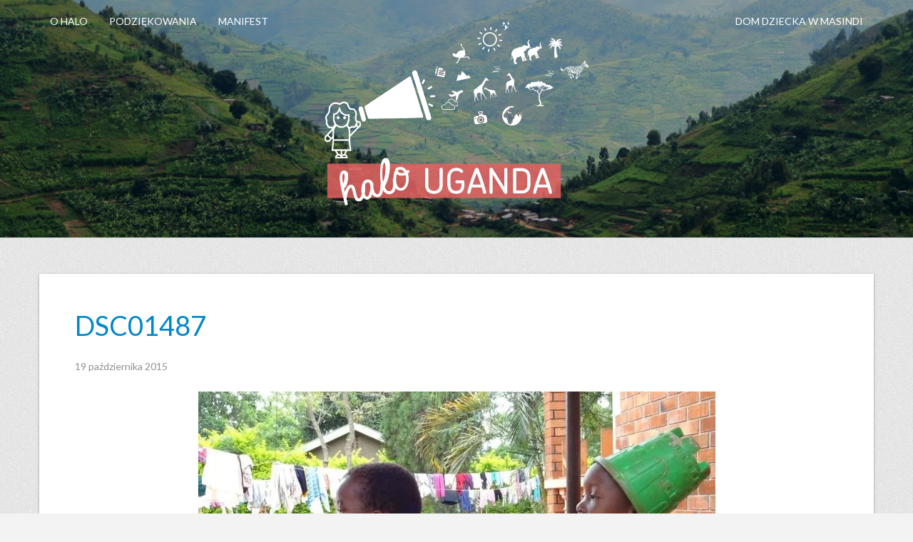

--- FILE ---
content_type: text/html; charset=UTF-8
request_url: https://halo-uganda.pl/samotne-zabawy-i-wyobraznia/dsc01487/
body_size: 7196
content:
<!doctype html>  

<!--[if IEMobile 7 ]> <html lang="pl-PL"class="no-js iem7"> <![endif]-->
<!--[if lt IE 7 ]> <html lang="pl-PL" class="no-js ie6"> <![endif]-->
<!--[if IE 7 ]>    <html lang="pl-PL" class="no-js ie7"> <![endif]-->
<!--[if IE 8 ]>    <html lang="pl-PL" class="no-js ie8"> <![endif]-->
<!--[if (gte IE 9)|(gt IEMobile 7)|!(IEMobile)|!(IE)]><!--><html lang="pl-PL" class="no-js"><!--<![endif]-->

<head>
   <meta charset="utf-8">
   <meta http-equiv="X-UA-Compatible" content="IE=edge,chrome=1">
   <title>DSC01487 - Halo Uganda</title>	
	<meta name="viewport" content="width=device-width, initial-scale=1.0">
	<meta charset="UTF-8" />
	<meta http-equiv="Content-Type" content="text/html; charset=UTF-8" />

			<link rel="shortcut icon" href="http://halo-uganda.pl/wp-content/uploads/2015/08/favicon.png"/>
	
	<link rel="stylesheet" href="https://halo-uganda.pl/wp-content/themes/halouganda/style.css" media="screen" />

	<meta name="viewport" content="width=device-width, initial-scale=1.0, maximum-scale=1.2, user-scalable=yes" />

	<!--[if IE 8]>
		<script src="https://halo-uganda.pl/wp-content/themes/halouganda/scripts/html5.js" type="text/javascript"></script>
		<script src="https://halo-uganda.pl/wp-content/themes/halouganda/scripts/selectivizr-min.js" type="text/javascript"></script>
	<![endif]-->

	<meta name='robots' content='index, follow, max-image-preview:large, max-snippet:-1, max-video-preview:-1' />

	<!-- This site is optimized with the Yoast SEO plugin v23.5 - https://yoast.com/wordpress/plugins/seo/ -->
	<link rel="canonical" href="https://halo-uganda.pl/samotne-zabawy-i-wyobraznia/dsc01487/" />
	<meta property="og:locale" content="pl_PL" />
	<meta property="og:type" content="article" />
	<meta property="og:title" content="DSC01487 - Halo Uganda" />
	<meta property="og:url" content="https://halo-uganda.pl/samotne-zabawy-i-wyobraznia/dsc01487/" />
	<meta property="og:site_name" content="Halo Uganda" />
	<meta property="og:image" content="https://halo-uganda.pl/samotne-zabawy-i-wyobraznia/dsc01487" />
	<meta property="og:image:width" content="725" />
	<meta property="og:image:height" content="544" />
	<meta property="og:image:type" content="image/jpeg" />
	<meta name="twitter:card" content="summary_large_image" />
	<script type="application/ld+json" class="yoast-schema-graph">{"@context":"https://schema.org","@graph":[{"@type":"WebPage","@id":"https://halo-uganda.pl/samotne-zabawy-i-wyobraznia/dsc01487/","url":"https://halo-uganda.pl/samotne-zabawy-i-wyobraznia/dsc01487/","name":"DSC01487 - Halo Uganda","isPartOf":{"@id":"https://halo-uganda.pl/#website"},"primaryImageOfPage":{"@id":"https://halo-uganda.pl/samotne-zabawy-i-wyobraznia/dsc01487/#primaryimage"},"image":{"@id":"https://halo-uganda.pl/samotne-zabawy-i-wyobraznia/dsc01487/#primaryimage"},"thumbnailUrl":"https://halo-uganda.pl/wp-content/uploads/2015/10/DSC01487.jpg","datePublished":"2015-10-19T11:43:01+00:00","dateModified":"2015-10-19T11:43:01+00:00","breadcrumb":{"@id":"https://halo-uganda.pl/samotne-zabawy-i-wyobraznia/dsc01487/#breadcrumb"},"inLanguage":"pl-PL","potentialAction":[{"@type":"ReadAction","target":["https://halo-uganda.pl/samotne-zabawy-i-wyobraznia/dsc01487/"]}]},{"@type":"ImageObject","inLanguage":"pl-PL","@id":"https://halo-uganda.pl/samotne-zabawy-i-wyobraznia/dsc01487/#primaryimage","url":"https://halo-uganda.pl/wp-content/uploads/2015/10/DSC01487.jpg","contentUrl":"https://halo-uganda.pl/wp-content/uploads/2015/10/DSC01487.jpg","width":725,"height":544},{"@type":"BreadcrumbList","@id":"https://halo-uganda.pl/samotne-zabawy-i-wyobraznia/dsc01487/#breadcrumb","itemListElement":[{"@type":"ListItem","position":1,"name":"Strona główna","item":"https://halo-uganda.pl/"},{"@type":"ListItem","position":2,"name":"samotne zabawy i wyobraźnia","item":"https://halo-uganda.pl/samotne-zabawy-i-wyobraznia/"},{"@type":"ListItem","position":3,"name":"DSC01487"}]},{"@type":"WebSite","@id":"https://halo-uganda.pl/#website","url":"https://halo-uganda.pl/","name":"Halo Uganda","description":"Zapiski z Ugandy","potentialAction":[{"@type":"SearchAction","target":{"@type":"EntryPoint","urlTemplate":"https://halo-uganda.pl/?s={search_term_string}"},"query-input":{"@type":"PropertyValueSpecification","valueRequired":true,"valueName":"search_term_string"}}],"inLanguage":"pl-PL"}]}</script>
	<!-- / Yoast SEO plugin. -->


<link rel='dns-prefetch' href='//fonts.googleapis.com' />
<link rel="alternate" type="application/rss+xml" title="Halo Uganda &raquo; Kanał z wpisami" href="https://halo-uganda.pl/feed/" />
<link rel="alternate" type="application/rss+xml" title="Halo Uganda &raquo; Kanał z komentarzami" href="https://halo-uganda.pl/comments/feed/" />
<link rel="alternate" type="application/rss+xml" title="Halo Uganda &raquo; DSC01487 Kanał z komentarzami" href="https://halo-uganda.pl/samotne-zabawy-i-wyobraznia/dsc01487/feed/" />
<script type="text/javascript">
/* <![CDATA[ */
window._wpemojiSettings = {"baseUrl":"https:\/\/s.w.org\/images\/core\/emoji\/14.0.0\/72x72\/","ext":".png","svgUrl":"https:\/\/s.w.org\/images\/core\/emoji\/14.0.0\/svg\/","svgExt":".svg","source":{"concatemoji":"https:\/\/halo-uganda.pl\/wp-includes\/js\/wp-emoji-release.min.js?ver=6.4.7"}};
/*! This file is auto-generated */
!function(i,n){var o,s,e;function c(e){try{var t={supportTests:e,timestamp:(new Date).valueOf()};sessionStorage.setItem(o,JSON.stringify(t))}catch(e){}}function p(e,t,n){e.clearRect(0,0,e.canvas.width,e.canvas.height),e.fillText(t,0,0);var t=new Uint32Array(e.getImageData(0,0,e.canvas.width,e.canvas.height).data),r=(e.clearRect(0,0,e.canvas.width,e.canvas.height),e.fillText(n,0,0),new Uint32Array(e.getImageData(0,0,e.canvas.width,e.canvas.height).data));return t.every(function(e,t){return e===r[t]})}function u(e,t,n){switch(t){case"flag":return n(e,"\ud83c\udff3\ufe0f\u200d\u26a7\ufe0f","\ud83c\udff3\ufe0f\u200b\u26a7\ufe0f")?!1:!n(e,"\ud83c\uddfa\ud83c\uddf3","\ud83c\uddfa\u200b\ud83c\uddf3")&&!n(e,"\ud83c\udff4\udb40\udc67\udb40\udc62\udb40\udc65\udb40\udc6e\udb40\udc67\udb40\udc7f","\ud83c\udff4\u200b\udb40\udc67\u200b\udb40\udc62\u200b\udb40\udc65\u200b\udb40\udc6e\u200b\udb40\udc67\u200b\udb40\udc7f");case"emoji":return!n(e,"\ud83e\udef1\ud83c\udffb\u200d\ud83e\udef2\ud83c\udfff","\ud83e\udef1\ud83c\udffb\u200b\ud83e\udef2\ud83c\udfff")}return!1}function f(e,t,n){var r="undefined"!=typeof WorkerGlobalScope&&self instanceof WorkerGlobalScope?new OffscreenCanvas(300,150):i.createElement("canvas"),a=r.getContext("2d",{willReadFrequently:!0}),o=(a.textBaseline="top",a.font="600 32px Arial",{});return e.forEach(function(e){o[e]=t(a,e,n)}),o}function t(e){var t=i.createElement("script");t.src=e,t.defer=!0,i.head.appendChild(t)}"undefined"!=typeof Promise&&(o="wpEmojiSettingsSupports",s=["flag","emoji"],n.supports={everything:!0,everythingExceptFlag:!0},e=new Promise(function(e){i.addEventListener("DOMContentLoaded",e,{once:!0})}),new Promise(function(t){var n=function(){try{var e=JSON.parse(sessionStorage.getItem(o));if("object"==typeof e&&"number"==typeof e.timestamp&&(new Date).valueOf()<e.timestamp+604800&&"object"==typeof e.supportTests)return e.supportTests}catch(e){}return null}();if(!n){if("undefined"!=typeof Worker&&"undefined"!=typeof OffscreenCanvas&&"undefined"!=typeof URL&&URL.createObjectURL&&"undefined"!=typeof Blob)try{var e="postMessage("+f.toString()+"("+[JSON.stringify(s),u.toString(),p.toString()].join(",")+"));",r=new Blob([e],{type:"text/javascript"}),a=new Worker(URL.createObjectURL(r),{name:"wpTestEmojiSupports"});return void(a.onmessage=function(e){c(n=e.data),a.terminate(),t(n)})}catch(e){}c(n=f(s,u,p))}t(n)}).then(function(e){for(var t in e)n.supports[t]=e[t],n.supports.everything=n.supports.everything&&n.supports[t],"flag"!==t&&(n.supports.everythingExceptFlag=n.supports.everythingExceptFlag&&n.supports[t]);n.supports.everythingExceptFlag=n.supports.everythingExceptFlag&&!n.supports.flag,n.DOMReady=!1,n.readyCallback=function(){n.DOMReady=!0}}).then(function(){return e}).then(function(){var e;n.supports.everything||(n.readyCallback(),(e=n.source||{}).concatemoji?t(e.concatemoji):e.wpemoji&&e.twemoji&&(t(e.twemoji),t(e.wpemoji)))}))}((window,document),window._wpemojiSettings);
/* ]]> */
</script>
<style id='wp-emoji-styles-inline-css' type='text/css'>

	img.wp-smiley, img.emoji {
		display: inline !important;
		border: none !important;
		box-shadow: none !important;
		height: 1em !important;
		width: 1em !important;
		margin: 0 0.07em !important;
		vertical-align: -0.1em !important;
		background: none !important;
		padding: 0 !important;
	}
</style>
<link rel='stylesheet' id='wp-block-library-css' href='https://halo-uganda.pl/wp-includes/css/dist/block-library/style.min.css?ver=6.4.7' type='text/css' media='all' />
<style id='classic-theme-styles-inline-css' type='text/css'>
/*! This file is auto-generated */
.wp-block-button__link{color:#fff;background-color:#32373c;border-radius:9999px;box-shadow:none;text-decoration:none;padding:calc(.667em + 2px) calc(1.333em + 2px);font-size:1.125em}.wp-block-file__button{background:#32373c;color:#fff;text-decoration:none}
</style>
<style id='global-styles-inline-css' type='text/css'>
body{--wp--preset--color--black: #000000;--wp--preset--color--cyan-bluish-gray: #abb8c3;--wp--preset--color--white: #ffffff;--wp--preset--color--pale-pink: #f78da7;--wp--preset--color--vivid-red: #cf2e2e;--wp--preset--color--luminous-vivid-orange: #ff6900;--wp--preset--color--luminous-vivid-amber: #fcb900;--wp--preset--color--light-green-cyan: #7bdcb5;--wp--preset--color--vivid-green-cyan: #00d084;--wp--preset--color--pale-cyan-blue: #8ed1fc;--wp--preset--color--vivid-cyan-blue: #0693e3;--wp--preset--color--vivid-purple: #9b51e0;--wp--preset--gradient--vivid-cyan-blue-to-vivid-purple: linear-gradient(135deg,rgba(6,147,227,1) 0%,rgb(155,81,224) 100%);--wp--preset--gradient--light-green-cyan-to-vivid-green-cyan: linear-gradient(135deg,rgb(122,220,180) 0%,rgb(0,208,130) 100%);--wp--preset--gradient--luminous-vivid-amber-to-luminous-vivid-orange: linear-gradient(135deg,rgba(252,185,0,1) 0%,rgba(255,105,0,1) 100%);--wp--preset--gradient--luminous-vivid-orange-to-vivid-red: linear-gradient(135deg,rgba(255,105,0,1) 0%,rgb(207,46,46) 100%);--wp--preset--gradient--very-light-gray-to-cyan-bluish-gray: linear-gradient(135deg,rgb(238,238,238) 0%,rgb(169,184,195) 100%);--wp--preset--gradient--cool-to-warm-spectrum: linear-gradient(135deg,rgb(74,234,220) 0%,rgb(151,120,209) 20%,rgb(207,42,186) 40%,rgb(238,44,130) 60%,rgb(251,105,98) 80%,rgb(254,248,76) 100%);--wp--preset--gradient--blush-light-purple: linear-gradient(135deg,rgb(255,206,236) 0%,rgb(152,150,240) 100%);--wp--preset--gradient--blush-bordeaux: linear-gradient(135deg,rgb(254,205,165) 0%,rgb(254,45,45) 50%,rgb(107,0,62) 100%);--wp--preset--gradient--luminous-dusk: linear-gradient(135deg,rgb(255,203,112) 0%,rgb(199,81,192) 50%,rgb(65,88,208) 100%);--wp--preset--gradient--pale-ocean: linear-gradient(135deg,rgb(255,245,203) 0%,rgb(182,227,212) 50%,rgb(51,167,181) 100%);--wp--preset--gradient--electric-grass: linear-gradient(135deg,rgb(202,248,128) 0%,rgb(113,206,126) 100%);--wp--preset--gradient--midnight: linear-gradient(135deg,rgb(2,3,129) 0%,rgb(40,116,252) 100%);--wp--preset--font-size--small: 13px;--wp--preset--font-size--medium: 20px;--wp--preset--font-size--large: 36px;--wp--preset--font-size--x-large: 42px;--wp--preset--spacing--20: 0.44rem;--wp--preset--spacing--30: 0.67rem;--wp--preset--spacing--40: 1rem;--wp--preset--spacing--50: 1.5rem;--wp--preset--spacing--60: 2.25rem;--wp--preset--spacing--70: 3.38rem;--wp--preset--spacing--80: 5.06rem;--wp--preset--shadow--natural: 6px 6px 9px rgba(0, 0, 0, 0.2);--wp--preset--shadow--deep: 12px 12px 50px rgba(0, 0, 0, 0.4);--wp--preset--shadow--sharp: 6px 6px 0px rgba(0, 0, 0, 0.2);--wp--preset--shadow--outlined: 6px 6px 0px -3px rgba(255, 255, 255, 1), 6px 6px rgba(0, 0, 0, 1);--wp--preset--shadow--crisp: 6px 6px 0px rgba(0, 0, 0, 1);}:where(.is-layout-flex){gap: 0.5em;}:where(.is-layout-grid){gap: 0.5em;}body .is-layout-flow > .alignleft{float: left;margin-inline-start: 0;margin-inline-end: 2em;}body .is-layout-flow > .alignright{float: right;margin-inline-start: 2em;margin-inline-end: 0;}body .is-layout-flow > .aligncenter{margin-left: auto !important;margin-right: auto !important;}body .is-layout-constrained > .alignleft{float: left;margin-inline-start: 0;margin-inline-end: 2em;}body .is-layout-constrained > .alignright{float: right;margin-inline-start: 2em;margin-inline-end: 0;}body .is-layout-constrained > .aligncenter{margin-left: auto !important;margin-right: auto !important;}body .is-layout-constrained > :where(:not(.alignleft):not(.alignright):not(.alignfull)){max-width: var(--wp--style--global--content-size);margin-left: auto !important;margin-right: auto !important;}body .is-layout-constrained > .alignwide{max-width: var(--wp--style--global--wide-size);}body .is-layout-flex{display: flex;}body .is-layout-flex{flex-wrap: wrap;align-items: center;}body .is-layout-flex > *{margin: 0;}body .is-layout-grid{display: grid;}body .is-layout-grid > *{margin: 0;}:where(.wp-block-columns.is-layout-flex){gap: 2em;}:where(.wp-block-columns.is-layout-grid){gap: 2em;}:where(.wp-block-post-template.is-layout-flex){gap: 1.25em;}:where(.wp-block-post-template.is-layout-grid){gap: 1.25em;}.has-black-color{color: var(--wp--preset--color--black) !important;}.has-cyan-bluish-gray-color{color: var(--wp--preset--color--cyan-bluish-gray) !important;}.has-white-color{color: var(--wp--preset--color--white) !important;}.has-pale-pink-color{color: var(--wp--preset--color--pale-pink) !important;}.has-vivid-red-color{color: var(--wp--preset--color--vivid-red) !important;}.has-luminous-vivid-orange-color{color: var(--wp--preset--color--luminous-vivid-orange) !important;}.has-luminous-vivid-amber-color{color: var(--wp--preset--color--luminous-vivid-amber) !important;}.has-light-green-cyan-color{color: var(--wp--preset--color--light-green-cyan) !important;}.has-vivid-green-cyan-color{color: var(--wp--preset--color--vivid-green-cyan) !important;}.has-pale-cyan-blue-color{color: var(--wp--preset--color--pale-cyan-blue) !important;}.has-vivid-cyan-blue-color{color: var(--wp--preset--color--vivid-cyan-blue) !important;}.has-vivid-purple-color{color: var(--wp--preset--color--vivid-purple) !important;}.has-black-background-color{background-color: var(--wp--preset--color--black) !important;}.has-cyan-bluish-gray-background-color{background-color: var(--wp--preset--color--cyan-bluish-gray) !important;}.has-white-background-color{background-color: var(--wp--preset--color--white) !important;}.has-pale-pink-background-color{background-color: var(--wp--preset--color--pale-pink) !important;}.has-vivid-red-background-color{background-color: var(--wp--preset--color--vivid-red) !important;}.has-luminous-vivid-orange-background-color{background-color: var(--wp--preset--color--luminous-vivid-orange) !important;}.has-luminous-vivid-amber-background-color{background-color: var(--wp--preset--color--luminous-vivid-amber) !important;}.has-light-green-cyan-background-color{background-color: var(--wp--preset--color--light-green-cyan) !important;}.has-vivid-green-cyan-background-color{background-color: var(--wp--preset--color--vivid-green-cyan) !important;}.has-pale-cyan-blue-background-color{background-color: var(--wp--preset--color--pale-cyan-blue) !important;}.has-vivid-cyan-blue-background-color{background-color: var(--wp--preset--color--vivid-cyan-blue) !important;}.has-vivid-purple-background-color{background-color: var(--wp--preset--color--vivid-purple) !important;}.has-black-border-color{border-color: var(--wp--preset--color--black) !important;}.has-cyan-bluish-gray-border-color{border-color: var(--wp--preset--color--cyan-bluish-gray) !important;}.has-white-border-color{border-color: var(--wp--preset--color--white) !important;}.has-pale-pink-border-color{border-color: var(--wp--preset--color--pale-pink) !important;}.has-vivid-red-border-color{border-color: var(--wp--preset--color--vivid-red) !important;}.has-luminous-vivid-orange-border-color{border-color: var(--wp--preset--color--luminous-vivid-orange) !important;}.has-luminous-vivid-amber-border-color{border-color: var(--wp--preset--color--luminous-vivid-amber) !important;}.has-light-green-cyan-border-color{border-color: var(--wp--preset--color--light-green-cyan) !important;}.has-vivid-green-cyan-border-color{border-color: var(--wp--preset--color--vivid-green-cyan) !important;}.has-pale-cyan-blue-border-color{border-color: var(--wp--preset--color--pale-cyan-blue) !important;}.has-vivid-cyan-blue-border-color{border-color: var(--wp--preset--color--vivid-cyan-blue) !important;}.has-vivid-purple-border-color{border-color: var(--wp--preset--color--vivid-purple) !important;}.has-vivid-cyan-blue-to-vivid-purple-gradient-background{background: var(--wp--preset--gradient--vivid-cyan-blue-to-vivid-purple) !important;}.has-light-green-cyan-to-vivid-green-cyan-gradient-background{background: var(--wp--preset--gradient--light-green-cyan-to-vivid-green-cyan) !important;}.has-luminous-vivid-amber-to-luminous-vivid-orange-gradient-background{background: var(--wp--preset--gradient--luminous-vivid-amber-to-luminous-vivid-orange) !important;}.has-luminous-vivid-orange-to-vivid-red-gradient-background{background: var(--wp--preset--gradient--luminous-vivid-orange-to-vivid-red) !important;}.has-very-light-gray-to-cyan-bluish-gray-gradient-background{background: var(--wp--preset--gradient--very-light-gray-to-cyan-bluish-gray) !important;}.has-cool-to-warm-spectrum-gradient-background{background: var(--wp--preset--gradient--cool-to-warm-spectrum) !important;}.has-blush-light-purple-gradient-background{background: var(--wp--preset--gradient--blush-light-purple) !important;}.has-blush-bordeaux-gradient-background{background: var(--wp--preset--gradient--blush-bordeaux) !important;}.has-luminous-dusk-gradient-background{background: var(--wp--preset--gradient--luminous-dusk) !important;}.has-pale-ocean-gradient-background{background: var(--wp--preset--gradient--pale-ocean) !important;}.has-electric-grass-gradient-background{background: var(--wp--preset--gradient--electric-grass) !important;}.has-midnight-gradient-background{background: var(--wp--preset--gradient--midnight) !important;}.has-small-font-size{font-size: var(--wp--preset--font-size--small) !important;}.has-medium-font-size{font-size: var(--wp--preset--font-size--medium) !important;}.has-large-font-size{font-size: var(--wp--preset--font-size--large) !important;}.has-x-large-font-size{font-size: var(--wp--preset--font-size--x-large) !important;}
.wp-block-navigation a:where(:not(.wp-element-button)){color: inherit;}
:where(.wp-block-post-template.is-layout-flex){gap: 1.25em;}:where(.wp-block-post-template.is-layout-grid){gap: 1.25em;}
:where(.wp-block-columns.is-layout-flex){gap: 2em;}:where(.wp-block-columns.is-layout-grid){gap: 2em;}
.wp-block-pullquote{font-size: 1.5em;line-height: 1.6;}
</style>
<link rel='stylesheet' id='google-fonts-css' href='//fonts.googleapis.com/css?family=+%22Yanone+Kaffeesatz%3A%7CMontez%3A%7COxygen%3A%7CLato%3A&#038;subset=latin%2Clatin-ext&#038;ver=6.4.7' type='text/css' media='all' />
<link rel='stylesheet' id='prettyPhoto-css' href='https://halo-uganda.pl/wp-content/themes/halouganda/css/prettyPhoto.css?ver=6.4.7' type='text/css' media='all' />
<link rel='stylesheet' id='flexslider-css' href='https://halo-uganda.pl/wp-content/themes/halouganda/css/flexslider.css?ver=6.4.7' type='text/css' media='all' />
<link rel='stylesheet' id='nivoslider-css' href='https://halo-uganda.pl/wp-content/themes/halouganda/css/nivoslider.css?ver=6.4.7' type='text/css' media='all' />
<link rel='stylesheet' id='font-awesome.min-css' href='https://halo-uganda.pl/wp-content/themes/halouganda/css/font-awesome.min.css?ver=6.4.7' type='text/css' media='all' />
<link rel='stylesheet' id='bootstrap.min-css' href='https://halo-uganda.pl/wp-content/themes/halouganda/css/bootstrap.min.css?ver=6.4.7' type='text/css' media='all' />
<link rel='stylesheet' id='slb_core-css' href='https://halo-uganda.pl/wp-content/plugins/simple-lightbox/client/css/app.css?ver=2.9.4' type='text/css' media='all' />
<script type="text/javascript" src="https://halo-uganda.pl/wp-includes/js/jquery/jquery.min.js?ver=3.7.1" id="jquery-core-js"></script>
<script type="text/javascript" src="https://halo-uganda.pl/wp-includes/js/jquery/jquery-migrate.min.js?ver=3.4.1" id="jquery-migrate-js"></script>
<link rel="https://api.w.org/" href="https://halo-uganda.pl/wp-json/" /><link rel="alternate" type="application/json" href="https://halo-uganda.pl/wp-json/wp/v2/media/311" /><link rel="EditURI" type="application/rsd+xml" title="RSD" href="https://halo-uganda.pl/xmlrpc.php?rsd" />
<meta name="generator" content="WordPress 6.4.7" />
<link rel='shortlink' href='https://halo-uganda.pl/?p=311' />
<link rel="alternate" type="application/json+oembed" href="https://halo-uganda.pl/wp-json/oembed/1.0/embed?url=https%3A%2F%2Fhalo-uganda.pl%2Fsamotne-zabawy-i-wyobraznia%2Fdsc01487%2F" />
<link rel="alternate" type="text/xml+oembed" href="https://halo-uganda.pl/wp-json/oembed/1.0/embed?url=https%3A%2F%2Fhalo-uganda.pl%2Fsamotne-zabawy-i-wyobraznia%2Fdsc01487%2F&#038;format=xml" />

<style type="text/css">

body { background: url(https://halo-uganda.pl/wp-content/themes/halouganda/images/background/patterns/pattern12.jpg);background-repeat:repeat;background-color:#f3f3f3; } #header, nav#mainmenu ul ul { background-color: #ffffff; } nav#mainmenu ul ul { border-top-color: #ffffff; } #subheader { background-color: #f1f1f1; } #header, nav#mainmenu ul ul li a, #subheader { border-color: #dddddd; } nav#mainmenu ul ul { border-left-color: #dddddd; border-right-color: #dddddd; border-bottom-color: #dddddd; } .bottom_widget { background-color: #ffffff; } .bottom_socials { background-color: #f1f1f1; } #footer { background-color: #ffffff; } #footer, .bottom_socials, .bottom_widget, .bottom_widget ul.contact-info li, .bottom_widget .widget-box li { border-color: #dddddd; } #logo a { font-family:'Lato',Verdana, Geneva, sans-serif;font-size:55px; } nav#mainmenu ul li a, nav#mainmenu ul ul li a { font-family:'Lato',Verdana, Geneva, sans-serif;font-size:14px; } .article p, .article li, .article address, .article dd, .article blockquote, .article td, .article th, #searchform input[type=text], #searchform textarea, .contact-form input[type=text], .contact-form textarea, .comment-form input[type=text], .comment-form textarea, #searchform input[type=submit], .contact-form input[type=submit], .comment-form input[type=submit], .entry-tags, .entry-info, .widget-category li a, #wp-calendar th, #wp-calendar #today, #wp-calendar #today a, #wp-calendar caption, ul#twitter_update_list li, .tagcloud a, .tabs-container p, .tabs li a, .toggle, .toggle_container h5.element, .wp-pagenavi a, .wp-pagenavi a:link, .wp-pagenavi span.current, .wip-pagination span, p, li, address, dd, blockquote, td, th, .textwidget, .button, .btn, .bottom a, .bottom p, .bottom li, .bottom address, .bottom dd, .bottom blockquote, .bottom td, .bottom th, .bottom .textwidget, #footer a, #footer p, #footer li, #footer address, #footer dd, #footer blockquote, #footer td, #footer th, #footer .textwidget, #sidebar p, #sidebar li, #sidebar address, #sidebar dd, #sidebar blockquote, #sidebar td, #sidebar th, #sidebar .textwidget, .article-header,.skills .views, .filter li a, .filterable-grid .overlay, .comment-container, .pin-article .aside p{ font-family:'Lato',Verdana, Geneva, sans-serif;}.article p, .article li, .article address, .article dd, .article blockquote, .article td, .article th { font-size:14px}h1.title, h2.title, h3.title, h4.title, h5.title, h6.title, h1, h2, h3, h4, h5, h6, #subheader p, #subheader h1, h3#reply-title, h3.comments,.pin-article .link a, .pin-article .quote p { font-family:'Lato',Verdana, Geneva, sans-serif; } h1 {font-size:28px; }h2 { font-size:26px; }h3 { font-size:24px; }h4 { font-size:21px; }h5 { font-size:18px; }h6 { font-size:16px; }::-moz-selection { background-color: #5dade2; } ::selection { background-color: #5dade2; } article blockquote { border-left-color: #5dade2; } #back-to-top a:hover, body.light #back-to-top a:hover, nav#widgetmenu li a:hover, nav#widgetmenu li:hover > a , nav#widgetmenu li.current-menu-item > a, nav#widgetmenu li.current-menu-ancestor > a, .pin-article .link a:hover, .pin-article .quote:hover, .skills .views.active, .skills .views:hover, .filter li:hover, .filter li.active, #searchform input[type=submit]:hover, .contact-form input[type=submit]:hover, .comment-form input[type=submit]:hover, .widget-category li a:hover, .tagcloud a:hover, .tabs li a:hover, .tabs li.ui-tabs-active a, .tabs li.ui-state-active a, .socials a:hover,.button:hover, .wp-pagenavi a:hover, .wip-pagination span, .wip-pagination a span:hover, .wp-pagenavi span.current, #wp-calendar #today, #wp-calendar #today a, .toggle_container h5.element:hover, .toggle_container h5.inactive, .toggle_container h5.inactive:hover { background-color: #d71f26; } #sidebar a:hover, .bottom a:hover, #footer a:hover, #logo a:hover, nav#mainmenu ul li a:hover, nav#mainmenu li:hover > a, nav#mainmenu ul li.current-menu-item > a,  nav#mainmenu ul li.current_page_item > a, nav#mainmenu ul li.current-menu-parent > a, nav#mainmenu ul li.current_page_ancestor > a, nav#mainmenu ul li.current-menu-ancestor > a, .pin-article h3.title a:hover, .filterable-grid  h4.title a:hover, .filterable-grid  h4.title a:focus , .filterable-grid  h4.title a:focus, .entry-info a:hover { color: #d71f26; } #back-to-top a:hover, nav#widgetmenu li a:hover, nav#widgetmenu li:hover > a , nav#widgetmenu li.current-menu-item > a, nav#widgetmenu li.current-menu-ancestor > a, .widget-category li a:hover, .toggle_container h5.element:hover, .toggle_container h5.inactive, .toggle_container h5.inactive:hover, .toggle_container h5.element:hover:last-of-type, .toggle_container h5.inactive:last-of-type, .toggle_container h5.inactive:hover:last-of-type, .toggle_container h5.element:hover, .toggle_container h5.inactive, .toggle_container h5.inactive:hover  { border-color: #d71f26; } #logo a, nav#mainmenu ul li a, nav#mainmenu ul ul li a { color: #616161; } #subheader, #subheader p, #subheader h1, #subheader p a, #subheader h1 a { color: #616161; } .bottom_widget a, .bottom_widget h3, .bottom_widget label, .bottom_widget caption, .bottom_widget p, .bottom_widget li, .bottom_widget address, .bottom_widget dd, .bottom_widget blockquote, .bottom_widget td, .bottom_widget th, .bottom_widget .textwidget { color: #616161; } #footer a, #footer p, #footer li, #footer address, #footer dd, #footer blockquote, #footer td, #footer th, #footer .textwidget  { color: #616161; } .bottom_socials a { color: #dddddd; } .bottom_socials a:hover { color: #ffffff; } 
</style>
    
<style type="text/css">.recentcomments a{display:inline !important;padding:0 !important;margin:0 !important;}</style>
<script type='text/javascript' src='https://halo-uganda.pl/wp-content/plugins/wp-spamshield/js/jscripts.php'></script> 

</head>

<body class="attachment attachment-template-default single single-attachment postid-311 attachmentid-311 attachment-jpeg">

<header id="header">

    <div class="container">
        <div class="row">
            
			<div class="span4" >
              
                <nav id="mainmenu" class="menu-left">
                    <ul id="menu-left" class="menu"><li id="menu-item-1532" class="menu-item menu-item-type-post_type menu-item-object-page menu-item-1532"><a href="https://halo-uganda.pl/o-halo/">O Halo</a></li>
<li id="menu-item-1533" class="menu-item menu-item-type-post_type menu-item-object-page menu-item-1533"><a href="https://halo-uganda.pl/podziekowania/">Podziękowania</a></li>
<li id="menu-item-1541" class="menu-item menu-item-type-post_type menu-item-object-post menu-item-1541"><a href="https://halo-uganda.pl/afryka-to-patchwork-manifest/">manifest</a></li>
</ul>                </nav> 
                               
            </div>
			
            <div class="span4" >
               
                <div id="logo">
                        
                    <a href="https://halo-uganda.pl" title="Halo Uganda">
                            
                        <img src='https://halo-uganda.pl/wp-content/uploads/2015/08/logo1.png' alt='logo'>                                
                    </a>
                            
                </div>
    		</div>

            <div class="span4" >
              
                <nav id="mainmenu">
                    <ul id="menu-right" class="menu"><li id="menu-item-1535" class="menu-item menu-item-type-post_type menu-item-object-page menu-item-1535"><a href="https://halo-uganda.pl/dom-dziecka-w-masindi/">Dom Dziecka w Masindi</a></li>
</ul>                </nav> 
                               
            </div>
            
        </div>
    </div>

</header>
<!-- start content -->

<div class="container content">

	<div class="row" >
    
        <div class="pin-article span12">
          
            <article class="article attachment">
            
			    
                <h1 class="title"><a href="https://halo-uganda.pl/samotne-zabawy-i-wyobraznia/dsc01487/">DSC01487</a></h1>
                
                <div class="line"> 
            
                    <div class="entry-info">
                   
                        <span class="entry-date">19 października 2015</span>
            
                    </div>
                
                </div>

				<p> 
				
									
                        <a href="https://halo-uganda.pl/wp-content/uploads/2015/10/DSC01487.jpg" title="DSC01487">
                        <img src="https://halo-uganda.pl/wp-content/uploads/2015/10/DSC01487-725x429.jpg" width="725" height="429"  class="attachment-medium" alt="" />
                        </a>
				                
				</p>
                
                </article>
            
            <div style="clear:both"></div>
        
        </div>
		
		
    </div>
    
</div>

    
<footer id="footer">
	
    <div class="container">
		
        <div class="row" >
             
			<div class="span12 copyright" >
    
                                 	<p>2026 Copyright Halo Uganda</p>
            	    
			</div>
                
		</div>
        
	</div>
    
</footer>
    
<div id="back-to-top">
	<a href="#" style=""><i class="fa fa-chevron-up"></i></a> 
</div>
    

<script type='text/javascript'>
/* <![CDATA[ */
r3f5x9JS=escape(document['referrer']);
hf4N='2c0be880d3204641026948339db2ca53';
hf4V='ab08afa56e36992295babd2a009f0e38';
cm4S="form[action='https://halo-uganda.pl/wp-comments-post.php']";
jQuery(document).ready(function($){var e="#commentform, .comment-respond form, .comment-form, "+cm4S+", #lostpasswordform, #registerform, #loginform, #login_form, #wpss_contact_form";$(e).submit(function(){$("<input>").attr("type","hidden").attr("name","r3f5x9JS").attr("value",r3f5x9JS).appendTo(e);$("<input>").attr("type","hidden").attr("name",hf4N).attr("value",hf4V).appendTo(e);return true;});$("#comment").attr({minlength:"15",maxlength:"15360"})});
/* ]]> */
</script> 
<script type="text/javascript" src="https://halo-uganda.pl/wp-includes/js/comment-reply.min.js?ver=6.4.7" id="comment-reply-js" async="async" data-wp-strategy="async"></script>
<script type="text/javascript" src="https://halo-uganda.pl/wp-includes/js/jquery/ui/core.min.js?ver=1.13.2" id="jquery-ui-core-js"></script>
<script type="text/javascript" src="https://halo-uganda.pl/wp-includes/js/jquery/ui/tabs.min.js?ver=1.13.2" id="jquery-ui-tabs-js"></script>
<script type="text/javascript" src="https://halo-uganda.pl/wp-content/themes/halouganda/js/jquery.nivoslider.js?ver=6.4.7" id="jquery.nivoslider-js"></script>
<script type="text/javascript" src="https://halo-uganda.pl/wp-content/themes/halouganda/js/jquery.flexslider-min.js?ver=6.4.7" id="jquery.flexslider-min-js"></script>
<script type="text/javascript" src="https://halo-uganda.pl/wp-content/themes/halouganda/js/jquery.scrollTo.js?ver=6.4.7" id="jquery.scrollTo-js"></script>
<script type="text/javascript" src="https://halo-uganda.pl/wp-content/themes/halouganda/js/jquery.prettyPhoto.js?ver=6.4.7" id="jquery.prettyPhoto-js"></script>
<script type="text/javascript" src="https://halo-uganda.pl/wp-content/themes/halouganda/js/jquery.easing.1.3.js?ver=6.4.7" id="jquery.easing.1.3-js"></script>
<script type="text/javascript" src="https://halo-uganda.pl/wp-content/themes/halouganda/js/jquery.masonry.min.js?ver=6.4.7" id="jquery.masonry.min-js"></script>
<script type="text/javascript" src="https://halo-uganda.pl/wp-content/themes/halouganda/js/jquery.quicksand.js?ver=6.4.7" id="jquery.quicksand-js"></script>
<script type="text/javascript" src="https://halo-uganda.pl/wp-content/themes/halouganda/js/jquery.wip.js?ver=6.4.7" id="jquery.wip-js"></script>
<script type="text/javascript" src="https://halo-uganda.pl/wp-content/themes/halouganda/js/jquery.tinynav.js?ver=6.4.7" id="jquery.tinynav-js"></script>
<script type="text/javascript" src="https://halo-uganda.pl/wp-content/plugins/wp-spamshield/js/jscripts-ftr-min.js" id="wpss-jscripts-ftr-js"></script>
<script type="text/javascript" id="slb_context">/* <![CDATA[ */if ( !!window.jQuery ) {(function($){$(document).ready(function(){if ( !!window.SLB ) { {$.extend(SLB, {"context":["public","user_guest"]});} }})})(jQuery);}/* ]]> */</script>
  
 
</body>

</html>

--- FILE ---
content_type: application/javascript; charset=UTF-8
request_url: https://halo-uganda.pl/wp-content/plugins/wp-spamshield/js/jscripts.php
body_size: 501
content:
function wpss_set_ckh(n,v,e,p,d,s){var t=new Date;t.setTime(t.getTime());if(e){e=e*1e3}var u=new Date(t.getTime()+e);document.cookie=n+'='+escape(v)+(e?';expires='+u.toGMTString()+';max-age='+e/1e3+';':'')+(p?';path='+p:'')+(d?';domain='+d:'')+(s?';secure':'')}function wpss_init_ckh(){wpss_set_ckh('e3ad076eae6f6ab3d980289b552438b0','b297e62c51a32b59c77459a22cd20304','14400','/','halo-uganda.pl','secure');wpss_set_ckh('SJECT2601','CKON2601','3600','/','halo-uganda.pl','secure');}wpss_init_ckh();jQuery(document).ready(function($){var h="form[method='post']";$(h).submit(function(){$('<input>').attr('type','hidden').attr('name','eab1e117a1e7da7c9ef3195cbb619693').attr('value','206580b899a2cf4a5d5ac05866f01de0').appendTo(h);return true;})});
// Generated in: 0.000920 seconds
